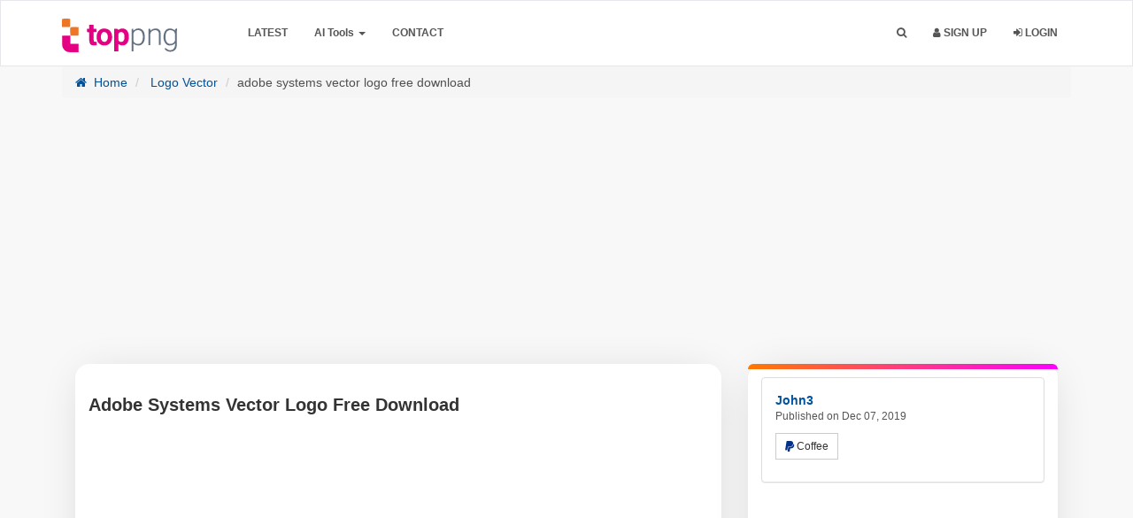

--- FILE ---
content_type: text/html; charset=UTF-8
request_url: https://toppng.com/vector/adobe-systems-vector-logo-free-download/462501
body_size: 18501
content:
<!DOCTYPE html>
<html prefix="og: http://ogp.me/ns#" lang="en" >
<head>
    <meta charset="utf-8">
    <meta name="viewport" content="width=device-width, initial-scale=1, user-scalable=1">
	<meta http-equiv="Content-Type" content="text/html; charset=utf-8">
	<meta name="csrf-token" content="joq6Po7fiAIgLuBUIWSXxRcWKC5oif4DkuNwxk3x">
        <meta name="robots" content="index, follow, max-snippet:-1, max-video-preview:-1, max-image-preview:large"/>
    <link rel="preload" as="image" fetchpriority="high" href="https://toppng.com/uploads/preview/adobe-systems-vector-logo-free-download-115739893178klaqi9cbt.png">
        <meta name="description" content="Download adobe systems vector logo free download with high quality for free. This PNG image comes with no background, perfect for creative projects – get it now!
">
        <meta name="keywords" content="Adobe logo, graphic design software, creative suite, digital media, branding" />
        <link rel="shortcut icon" href="https://toppng.b-cdn.net/img/favicon.png" />
    <meta property="og:url" content="https://toppng.com/vector/adobe-systems-vector-logo-free-download/462501"/>    <link rel="preconnect" href="https://cdn.jsdelivr.net" />
    <link rel="preconnect" href="https://fundingchoicesmessages.google.com" />
    <link rel="preconnect" href="https://www.googletagmanager.com" />
    <link rel="preconnect" href="https://toppng.b-cdn.net" />
    <link rel="preconnect" href="https://stackpath.bootstrapcdn.com" />
    <link rel="preconnect" href="https://pagead2.googlesyndication.com" />
    <link rel="dns-prefetch" href="https://www.gstatic.com">
    <link rel="preload" href="https://stackpath.bootstrapcdn.com/font-awesome/4.7.0/fonts/fontawesome-webfont.woff2?v=4.7.0" as="font" type="font/woff2" crossorigin="">
    <title>Adobe Systems Vector Logo Free Download |  TOPpng </title>
    <meta property="fb:pages" content="2137280353162262" /><!-- / SEO Premium plugin. -->
    <link rel="canonical" href="https://toppng.com/vector/adobe-systems-vector-logo-free-download/462501" />                
    
    <script type="application/ld+json">{"@context":"https://schema.org","@graph":[{"@type":"Organization","@id":"https://toppng.com/#organization","name":"TopPNG","url":"https://toppng.com/","logo":{"@type":"ImageObject","@id":"https://toppng.com/#logo","url":"https://toppng.com/public/logo.svg","contentUrl":"https://toppng.com/public/logo.svg"},"sameAs":["https://www.facebook.com/toppng","https://twitter.com/toppng","https://www.pinterest.com/toppng/","https://www.instagram.com/toppngcom","https://www.youtube.com/channel/UC9qUhoXKzMQ68HviisTG9MQ"]},{"@type":"WebSite","@id":"https://toppng.com/#website","url":"https://toppng.com/","name":"TopPNG","publisher":{"@id":"https://toppng.com/#organization"},"potentialAction":{"@type":"SearchAction","target":"https://toppng.com/search?q={search_term_string}","query-input":"required name=search_term_string"},"inLanguage":"en"},{"@type":"BreadcrumbList","@id":"https://toppng.com/vector/adobe-systems-vector-logo-free-download/462501/#breadcrumb","itemListElement":[{"@type":"ListItem","position":1,"item":{"@id":"https://toppng.com","name":"Home"}},{"@type":"ListItem","position":2,"item":{"@id":"https://toppng.com/category/logo-vector","name":"Logo Vector"}},{"@type":"ListItem","position":3,"item":{"@id":"https://toppng.com/vector/adobe-systems-vector-logo-free-download/462501","name":"adobe systems vector logo free download"}}]},{"@type":"WebPage","@id":"https://toppng.com/vector/adobe-systems-vector-logo-free-download/462501/#webpage","url":"https://toppng.com/vector/adobe-systems-vector-logo-free-download/462501","name":"Adobe Systems Vector Logo Free Download | TopPNG","datePublished":"2019-12-07T08:05:02Z","dateModified":"2024-10-25T16:00:28Z","isPartOf":{"@id":"https://toppng.com/#website"},"breadcrumb":{"@id":"https://toppng.com/vector/adobe-systems-vector-logo-free-download/462501/#breadcrumb"},"inLanguage":"en","mainEntity": {"@type":"ImageObject","@id":"https://toppng.com/vector/adobe-systems-vector-logo-free-download/462501","url":"https://toppng.com/vector/adobe-systems-vector-logo-free-download/462501","contentUrl":"https://toppng.com/uploads/preview/adobe-systems-vector-logo-free-download-115739893178klaqi9cbt.png","license":"https://toppng.com/page/dmca","acquireLicensePage":"https://toppng.com/vector/adobe-systems-vector-logo-free-download/462501","thumbnailUrl": "https://toppng.com/uploads/small/11573989317h44u7ureel2xnl9qcetrp9opygc5vnbtd19fwnzcmli2mnxfg8lmnfobewontws3z7boh0cgxq5teb46stm5ybr2i0cr1bwaugh9.png","creditText":"TopPNG","caption":"Adobe Systems Vector Logo Free Download","creator":{"@type":"Person","name":"john3"},"copyrightNotice":"TopPNG","keywords":["Adobe logo","graphic design software","creative suite","digital media","branding"]}}]}</script>
    
                
        
	<link rel="stylesheet" href="https://toppng.b-cdn.net/bootstrap-3.4/css/bootstrap.min.css">
    
    <link href="https://toppng.b-cdn.net/css/main.css?v=1.19.10" rel="stylesheet">
    <link href="https://stackpath.bootstrapcdn.com/font-awesome/4.7.0/css/font-awesome.min.css" rel="stylesheet">
    
     
    
    
    
        <!-- HTML5 shim and Respond.js IE8 support of HTML5 elements and media queries -->
    <!--[if lt IE 9]>
      <script src="https://oss.maxcdn.com/html5shiv/3.7.2/html5shiv.min.js"></script>
      <script src="https://oss.maxcdn.com/respond/1.4.2/respond.min.js"></script>
    <![endif]-->

    <!--[if IE]>
    <meta http-equiv="X-UA-Compatible" content="IE=Edge"/>
<![endif]-->

        <!-- Custom new styles for TopPNG Site-->
    <link href="https://toppng.b-cdn.net/css/custom_style.min.css?v=1.19.10" rel="stylesheet">
    <!--[if IE]>
    <meta http-equiv="X-UA-Compatible" content="IE=Edge"/>
<![endif]-->
<link rel="preload" fetchpriority="high" as="style" href="https://toppng.b-cdn.net/bootstrap-3.4/css/bootstrap.min.css">
<link rel="preload" fetchpriority="high" as="style" href="https://toppng.b-cdn.net/css/main.css">
<link rel="preload" fetchpriority="high" as="style" href="https://toppng.b-cdn.net/css/custom_style.min.css">
<style>
      .logo {
        width: 130px !important;
        height: 38px !important;
    }
    </style>
<script type="text/javascript">
    // URL BASE
    var URL_BASE = "https://toppng.com";
    // ReadMore
    var ReadMore = "View more...";
    var ReadLess = "View less...";
 </script>
	
	    <meta property="og:site_name" content="TopPNG"/>
    
    <meta property="og:image" content="https://toppng.com/uploads/preview/adobe-systems-vector-logo-free-download-115739893178klaqi9cbt.png"/>
    <meta property="og:image:width" content="840"/>
    <meta property="og:image:height" content="859"/>
    <meta property="og:image:alt" content="Adobe Systems Vector Logo Free Download PNG Transparent Background"/>
    <meta property="og:title" content="Adobe Systems Vector Logo Free Download | TopPNG"/>
    <meta property="og:description" content="Download adobe systems vector logo free download with high quality for free. This PNG image comes with no background, perfect for creative projects – get it now!
"/>
    <meta property="og:type" content="website"/>
    
    
        
    

    
    
    
    
        
    <meta name="twitter:card" content="summary_large_image" />
    <meta name="twitter:title" content="Adobe Systems Vector Logo Free Download | TopPNG" />
    <meta name="twitter:description" content="Download adobe systems vector logo free download with high quality for free. This PNG image comes with no background, perfect for creative projects – get it now!
"/>
    <meta name="twitter:url" content="https://toppng.com/vector/adobe-systems-vector-logo-free-download/462501"/>
    <meta name="twitter:site" content="@toppng"/>
    <meta name="twitter:creator" content="@toppng"/>
    <meta name="twitter:image" content="https://toppng.com/uploads/preview/adobe-systems-vector-logo-free-download-115739893178klaqi9cbt.png"/>
    
    <meta property="article:published_time" content="2019-12-07T08:05:02Z">
        <meta property="article:modified_time" content="2024-10-25T16:00:28Z">
            
    
    <!-- END Pixel Code -->
	<style>
.container-paginator,.pagination{text-align:center}.pagination{margin:0 auto!important;display:block;width:40%;text-transform:capitalize}.pagination>li:first-child>a,.pagination>li:first-child>span{margin-left:0;border-top-left-radius:4px;border-bottom-left-radius:4px}.pagination>li{width:48%;display:inline-block}.pagination>li>a,.pagination>li>span{position:relative;float:left;padding:6px 12px;line-height:1.42857143;color:#fff!important;text-decoration:none;background-color:red;width:100%;margin:0 3px 5px;border-radius:3px}.dropdown-menu>li>a:focus,.dropdown-menu>li>a:hover{background:red!important}.imageTagPremium{width:25px}.ui-widget.ui-widget-content{padding-top:15px;padding-left:10px;padding-right:10px;background-color:#fff;border-right:0;width:600px!important;border:1px solid #f5f5f5;left:313px!important}.pagination>.disabled>span{color:#333!important;}#showFlashPub .close{position:absolute;right:-30px;top:-20px;border-radius:50%;background-color:#000;padding:0 4px;opacity:.5;font-weight:200;text-shadow:unset;color:#fff}@media (min-width:320px) and (max-width:680px){#showFlashPub .close{position:absolute;right:0;top:0;border-radius:0;background-color:#000;padding:0 4px;opacity:1;font-weight:200;text-shadow:unset;color:#fff}h1.title-site{display:block!important;font-size:15px}}h1.title-site{display:block!important;font-size:30px}@media (max-width:991px){.index-header{max-height:none!important}}@media (max-width:400px){.search-area{padding:0 10px}.searchBar{width:100%}#btnItems{border-radius:10px;padding:0}.searchBar #btnSearch{width:100%;border-radius:13px;}}
</style>
<style>
.navbar-inverse{padding: 10px 0;
    border-width: 1px;
    border-style: solid;
    border-color: #e5e7eb;
}

.navbar-inverse .navbar-nav>li>a, .navbar-collapse .navbar-nav>li>a{
    color:  #263238 !important;
}
.navbar-inverse, .navbar-collapse, .navbar-inverse .navbar-nav>.active>a, .navbar-inverse .navbar-nav>.open>a {
    background: #ecf6fa !important;
    box-shadow: unset;
}

.searchBar #btnSearch{
    background: linear-gradient(to bottom, #d671bd, #c05e97) !important;
    border-color: linear-gradient(to bottom, #d671bd, #c05e97) !important;
    border-color: unset;
}
.index-header .header h1{
    color: #000 !important;
}
.index-header .header .subtitle-site{
    color: #000 !important;
}
#header-fast-links a{
    color: rgba(102,102,102,1) !important;
    background: rgba(235,235,235,1) !important;
}
.navbar-inverse .navbar-nav>.open>.dropdown-menu>li>a {
    color: #2e2a2a!important;
}
.navbar-inverse .navbar-nav>.open>.dropdown-menu>li>a:hover, .navbar-inverse .navbar-nav>.open>.dropdown-menu>li>a:focus, .dropdown-menu li.active>a {
    color: #fff;
    background-color: red;
    color: #FFF !important;
}
.index-header {
    height: auto !important;
}
#header-fast-links > a {
  display: inline-block;
  margin: 5px auto;
}
.searchBar {
    border-radius: .5rem;
    box-shadow: 0 8px 20px rgba(0, 0, 0, .1);
    height: 56px;
    border: 1px solid transparent;
    transition: all .2s;
}
#btnItems {
    height: 56px;
    border-top-left-radius: .5rem;
    border-bottom-left-radius: .5rem;
    -webkit-border-top-left-radius: .5rem;
    -webkit-border-bottom-left-radius: .5rem;
}
.searchBar #btnSearch {
    height: 56px;
    width: auto;
    line-height: 0;
    border-radius: .5rem;
    font-size: 16px;
}

.searchBar:hover {
    border: 1px solid transparent;
    box-shadow: 0 0 0 4px rgba(214, 114, 186, .3);
    transition: all .2s;
}
#header-fast-links a {
    padding: 2px 8px;
    border-radius: 5px;
    font-family: arial;
    font-weight: 200;
    font-size: 14px;
}
</style>
<style>.index-header {background: linear-gradient(180deg,#ecf6fa,rgba(217,217,217,0));}</style>


    <script async src="https://pagead2.googlesyndication.com/pagead/js/adsbygoogle.js?client=ca-pub-2876408366479486" crossorigin="anonymous"></script>
    </head>
<body >


			<div class="popout font-default"></div>
	<div class="wrap-loader">
		<i class="fa fa-cog fa-spin fa-3x fa-fw cog-loader"></i>
		<i class="fa fa-cog fa-spin fa-3x fa-fw cog-loader-small"></i>  
	</div>
		<form role="search" class="box_Search collapse" autocomplete="off" action="https://toppng.com/search" method="get" id="formShow">
		     	<div>
		     		<input type="text" name="q" class="input_search search_nano form-control" id="btnItems" placeholder="Search PNG Images HD">
		     		<button type="submit" id="_buttonSearch"><i class="icon-search"></i></button>
		     	</div><!--/.form-group -->
		     </form><!--./navbar-form -->
		     	<div class="navbar navbar-inverse navBar">
      <div class="container">
        <div class="navbar-header">
          <button type="button" class="navbar-toggle" title="Menu" data-toggle="collapse" data-target=".navbar-collapse">
          	             <span class="icon-bar"></span>
            <span class="icon-bar"></span>
            <span class="icon-bar"></span>
          </button>
          <a class="navbar-brand" href="https://toppng.com">
            <img class="logo" src="https://toppng.b-cdn.net/public/logo.svg" alt="TopPNG.com | Download free PNG images" />
          </a>
        </div><!-- navbar-header -->
        <div class="navbar-collapse collapse">
					<ul class="nav navbar-nav navbar-left margin-bottom-zero">
						<!-- <li><a class="font-default text-uppercase " href="https://toppng.com/categories">Browse</a></li> -->
						<li><a class="font-default text-uppercase" href="https://toppng.com/latest">Latest</a></li>
						<li class="dropdown">
							<a class="dropdown-toggle" data-toggle="dropdown" href="#" id="menuai" aria-expanded="false">AI Tools <span class="caret"></span></a>
							<ul class="dropdown-menu" role="menu" aria-labelledby="menuai">
							  <li role="presentation"><a role="menuitem" tabindex="-1" title="Remove Background" href="https://toppng.com/remove-background">Remove Background</a></li>
							  
							</ul>
						  </li>
						
						
						
						<!-- <li><a class="font-default text-uppercase " href="https://toppng.com/page/about-us">About</a></li> -->
						<li><a class="font-default text-uppercase " href="https://toppng.com/contact-us">Contact</a></li>
                        
					</ul>
        	<ul class="nav navbar-nav navbar-right margin-bottom-zero">
        		               <li id="li-search">
        			<a title="Search" class="color-default font-default text-uppercase" id="btnExpand" data-toggle="collapse" href="#formShow" aria-expanded="false" aria-controls="formShow">
        				<i class="fa fa-search"></i> <span class="title-dropdown">Search</span>
        				</a>
        		</li>
        		         		        		        		        			<li>
        				<a class="font-default text-uppercase" href="https://toppng.com/register">
        					<i class="fa fa-user"></i> Sign up
        					</a>
        			</li>
        			        			<li>
        				<a class="font-default text-uppercase " href="https://toppng.com/login">
						<i class="fa fa-sign-in" aria-hidden="true"></i> Login
        					</a>
        			</li>
        	          		
          </ul>
</div><!--/.navbar-collapse -->
      </div>
    </div>
<div class="sharethis-sticky-share-buttons"></div>
		<div id="image-show-content">
  <style>
    .navbar-inverse .navbar-nav>li>a, .navbar-collapse .navbar-nav>li>a{
    color:  #555 !important;
}
.navbar-inverse, .navbar-collapse, .navbar-inverse .navbar-nav>.active>a, .navbar-inverse .navbar-nav>.open>a {
    background: #FFF !important;
    box-shadow: unset;
}
#imgAreaA{position: relative;}
a.premium-preview {
    position: absolute;
    top: 20px;
    left: 20px;
    padding: 7px;
    border: 1px solid;
    background-color: hsla(0, 0%, 7%, .7);
    border-radius: 10px;
}
svg.premium-icon {
    width: 25px !important;
    fill: #feb602;
}
  </style>
<section>
<div class="container margin-bottom-40">
  <div class="clearfix"></div>
  <ol class="breadcrumb">
    
            <li><a href="https://toppng.com" title="Home">
      <i class="fa fa-home myicon-right"></i> Home</a></li>
                <li><a href="https://toppng.com/category/logo-vector" title="Logo Vector">
      Logo Vector</a></li>
                  <li class="active">adobe systems vector logo free download</li>
            
    
  </ol>
  <div class="col-xs-12 topHead" id="" style="min-height: 280px;">
    
<!-- 970-250-new -->
<ins class="adsbygoogle"
     style="display:block"
     data-ad-client="ca-pub-2876408366479486"
     data-ad-slot="8703549978"
     data-ad-format="auto"
     data-full-width-responsive="true"></ins>
<script>
     (adsbygoogle = window.adsbygoogle || []).push({});
</script>
  </div>
  <div class="clearfix"></div>
<div class="col-md-8 ">
  
  <div class="image_content">
  	  	<h1 class="class-montserrat title-image none-overflow text-left margin-bottom-20" dir="ltr">Adobe Systems Vector Logo Free Download</h1>
    
    
    <div id="top_title_ads_imaged" style="min-height: 280px;">
      <!-- 970-250-new -->
      <ins class="adsbygoogle"
           style="display:block"
           data-ad-client="ca-pub-2876408366479486"
           data-ad-slot="8703549978"
           data-ad-format="auto"
           data-full-width-responsive="true"></ins>
      <script>
           (adsbygoogle = window.adsbygoogle || []).push({});
      </script>
    </div>
    <!-- ./ ADGoogle -->
  	<div class="text-center" id="imgAreaA">
        		<img class="img-responsive" width="800" height="800" title="Adobe Systems Vector Logo Free Download" alt="Adobe Systems Vector Logo Free Download PNG Transparent Background" style="display: inline-block;" src="https://toppng.com/uploads/preview/adobe-systems-vector-logo-free-download-115739893178klaqi9cbt.png" />
  		
  	</div>
    
    
    
    

                    <!-- Below the image -->
                    <ins class="adsbygoogle"
                         style="display:block"
                         data-ad-client="ca-pub-2876408366479486"
                         data-ad-slot="5197955122"
                         data-ad-format="auto"
                         data-full-width-responsive="true"></ins>
                    <script>
                         (adsbygoogle = window.adsbygoogle || []).push({});
                    </script>
                    <!-- ./ ADGoogle -->
    <P class="description">
          Download <strong>adobe systems vector logo free download</strong> in PNG format with high resolution<strong> (400x400 Px)</strong>, <strong>free for personal use</strong>. This lightweight <strong>9KB</strong> image features a transparent background, making it perfect for <strong>Adobe logo</strong>, <strong> graphic design software</strong>, and <strong> creative suite</strong>. Fully compatible with Photoshop, Illustrator, and other editing tools. Explore a vast collection of high-quality images in the <strong><a href="https://toppng.com/category/logo-vector" target="_blank" title="Logo Vector">Logo Vector</a></strong> category and elevate your projects with premium resources at no cost!

&nbsp;

        </P>
    <style>
        .image-embed{font-size:17px;font-weight:500;font-family:arial;margin-bottom:20px}.embed-links label{color:#555;font-weight:200!important}.embed-links textarea{resize:none;background-color:#f1f1f1;margin-bottom:20px;display:initial;padding:10px;height:85px}#tags>a,.facebook-share a{display:inline-block}.facebook-share{border-radius:6px}.facebook-share a{color:#fff!important;padding:10px 30px;position:relative;font-size:18px}.social-media-list>li a:hover{text-decoration:none}.facebook-share span{position:relative;}@media  screen and (max-width:470px){.facebook-share span,.pinterest-text{display:none}.fa-pinterest{margin-right:0!important}}.twitter-social{display:none!important}.btnLike{display:flex;justify-content:center;align-items:center;height:50px;width:50px;border:2px solid #ff3434;border-radius:50%;margin:auto}.social-block{background-color:#f7f7f7;margin-top:15px}.similar-photo h2{font-size:25px;margin:4px 0;color:#a9a9a9}.similar-photo h2:first-of-type{font-size:25px;margin:0;color:#7f7f7f}.download-item .char,.similar-photo h3:first-of-type{font-weight:700;position:relative;text-align:center}.similar-photo h2:first-of-type>span{position:absolute;border-bottom:2px solid #ced6dc;top:15px;width:200px}.similar-photo h2:first-of-type .right{right:125px}.similar-photo h2:first-of-type .left{left:125px}
    </style>
        <div class="row">
        <div class="col-sm-12">
            <div class="panel panel-default social-block">
          <div class="panel-body" style="text-align:center;">
            <ul class="list-inline margin-zero social-media-list">
              <li>
                                <a title="Like!" href="https://toppng.com/login" class="btnLike btn btn-default btn-md">
                  <i class="fa fa-heart-o"></i>
                </a>
                              </li>
              <li class="facebook-share" style="background:#3453A0;">
                <a title="Facebook" target="_blank" rel="nofollow noopener noreferrer" href="https://www.facebook.com/sharer/sharer.php?u=https%3A%2F%2Ftoppng.com%2Fvector%2Fadobe-systems-vector-logo-free-download%2F462501"><i class="fa fa-facebook"></i>
                  <span>Share</span></a>
              </li>
              <li style="padding-right: 0;">
                <a class="pinterest-button btn-lg" rel="nofollow noopener noreferrer" title="share on Pinterset" style="background:#B00013;color:#FFF!important;width:100%;display:inline-block;" href="https://www.pinterest.com/pin-builder/?guid=K0UijuWBhtpG-1&url=https%3A%2F%2Ftoppng.com%2Fvector%2Fadobe-systems-vector-logo-free-download%2F462501&media=https%3A%2F%2Ftoppng.com%2Fpublic%2Fuploads%2Fpreview%2Fadobe-systems-vector-logo-free-download-115739893178klaqi9cbt.png&description=Adobe Systems Vector Logo Free Download&method=button">
                  <span class="fa fa-pinterest" style="margin-right:10px;"></span><span class="pinterest-text">Pin To
                    Pinterest</span>
                </a>
              </li>
            </ul>
          </div>
        </div>
        </div>
            
        </div>
        <!-- end of embed image-->
    <!-- Start Block -->
    <style>
      .description{font-size: 15px!important;}
      .block-right{position: relative;}
      .block-right:after {
    border-top-left-radius: 16px;
    border-top-right-radius: 16px;
    content: '';
    position: absolute;
    top: 0;
    left: 0;
    width: 100%;
    height: 6px;
    background: linear-gradient(90deg, #ff7900, #fb00ff);}
      .tag_ul li,.tag_ul li a,.tag_ul li span{display:inline-block}#image-show-content .block-right,#image-show-content .image_content{background-color:#fff;border:0;box-shadow:0 4px 50px -12px rgba(17,12,46,.16);border-radius:16px}.headline,.png_tags{font-size:18px;font-weight:700;border-left:4px solid red;padding-left:10px;color:#555}#cat-links ul,.tag_ul{padding:0;margin:0}.tag_ul li{border-radius:2px;transition:.1s;color:#fff}.show-less-btn,.show-more-btn{display:block;background-color:#000;color:#fff!important;font-size:1.5rem;padding:.25rem .5rem;border-radius:9px;min-width:50px;width:auto;text-align:center;vertical-align:middle;font-weight:600}.show-less-btn:hover,.show-more-btn:hover{background-color:#404341}#image-show-content #tags a.item,#image-show-content #tags span.item{color:#fff!important;background:#525252;border-radius:9px;font-weight:600;margin-bottom: 5px}#image-show-content #tags a.item:hover,#image-show-content #tags span.item:hover{background:#4a4a4a!important;color:#fffc00!important}#cat-links li{display:flex;font-size:85%}#cat-links li .icon{margin-right:.6em;opacity:.7}#cat-links li .icon svg{height:1em;width:1em;top:.125em;position:relative;fill:currentColor}
    </style>
        
        <div class="btn-block margin-bottom-20" style="overflow: hidden;" id="tags">
    	<h2 class="png_tags headline">PNG Tags</h2>
      <ul class="tag_ul tags">
        
                                    <li  class="tag" >
                
                
                <a rel="tag" href="https://toppng.com/search?q=adobe+logo" style="display: inline-block;" class="item font-default btn-sm">Adobe Logo</a>
                
                
                
                 ,               </li>
                                                <li  class="tag" >
                
                
                <a rel="tag" href="https://toppng.com/search?q=graphic+design+software" style="display: inline-block;" class="item font-default btn-sm">Graphic Design Software</a>
                
                
                
                 ,               </li>
                                                <li  class="tag" >
                
                
                <a rel="tag" href="https://toppng.com/search?q=creative+suite" style="display: inline-block;" class="item font-default btn-sm">Creative Suite</a>
                
                
                
                 ,               </li>
                                                <li  class="tag" >
                
                
                <a rel="tag" href="https://toppng.com/search?q=digital+media" style="display: inline-block;" class="item font-default btn-sm">Digital Media</a>
                
                
                
                 ,               </li>
                                                <li  class="tag" >
                
                
                <a rel="tag" href="https://toppng.com/search?q=branding" style="display: inline-block;" class="item font-default btn-sm">Branding</a>
                
                
                
                              </li>
                                  <li>
            <button class="show-more-btn">Show more</button>
          </li> 
          <li>
            <button class="show-less-btn" style="display: none;">Show less</button>
          </li>
        </ul>
    
    </div><!-- End Block -->
            
  <div id="cat-links">
    <ul>
      <li>
        <div class="icon">
          <svg viewBox="0 0 512 512" aria-hidden="true" xmlns="http://www.w3.org/2000/svg" width="1em" height="1em"><path d="M0 112c0-26.51 21.49-48 48-48h110.014a48 48 0 0143.592 27.907l12.349 26.791A16 16 0 00228.486 128H464c26.51 0 48 21.49 48 48v224c0 26.51-21.49 48-48 48H48c-26.51 0-48-21.49-48-48V112z"></path></svg>
        </div>
        <div class="link">
          <a href="https://toppng.com/category/logo-vector">
            <span>Logo Vector</span>
          </a>
        </div>
      </li>
            <li>
        <div class="icon">
          <svg viewBox="0 0 192 512" aria-hidden="true" xmlns="http://www.w3.org/2000/svg" width="1em" height="1em" fill-rule="evenodd" clip-rule="evenodd" stroke-linejoin="round" stroke-miterlimit="1.414"><path d="M178.425 138.212c0 2.265-1.133 4.813-2.832 6.512L64.276 256.001l111.317 111.277c1.7 1.7 2.832 4.247 2.832 6.513 0 2.265-1.133 4.813-2.832 6.512L161.43 394.46c-1.7 1.7-4.249 2.832-6.514 2.832-2.266 0-4.816-1.133-6.515-2.832L16.407 262.514c-1.699-1.7-2.832-4.248-2.832-6.513 0-2.265 1.133-4.813 2.832-6.512l131.994-131.947c1.7-1.699 4.249-2.831 6.515-2.831 2.265 0 4.815 1.132 6.514 2.831l14.163 14.157c1.7 1.7 2.832 3.965 2.832 6.513z" fill-rule="nonzero"></path></svg>        </div>
        <div class="link">
          <a href="https://toppng.com/vector/alpura-vector-logo-free-download/462500" rel="prev">
            <span>alpura vector logo free download</span>
          </a>
        </div>
      </li>
                  <li>
        <div class="icon">
          <svg viewBox="0 0 192 512" aria-hidden="true" xmlns="http://www.w3.org/2000/svg" width="1em" height="1em" fill-rule="evenodd" clip-rule="evenodd" stroke-linejoin="round" stroke-miterlimit="1.414"><path d="M178.425 256.001c0 2.266-1.133 4.815-2.832 6.515L43.599 394.509c-1.7 1.7-4.248 2.833-6.514 2.833s-4.816-1.133-6.515-2.833l-14.163-14.162c-1.699-1.7-2.832-3.966-2.832-6.515 0-2.266 1.133-4.815 2.832-6.515l111.317-111.316L16.407 144.685c-1.699-1.7-2.832-4.249-2.832-6.515s1.133-4.815 2.832-6.515l14.163-14.162c1.7-1.7 4.249-2.833 6.515-2.833s4.815 1.133 6.514 2.833l131.994 131.993c1.7 1.7 2.832 4.249 2.832 6.515z" fill-rule="nonzero"></path></svg>        </div>
        <div class="link">
          <a href="https://toppng.com/vector/aeg-vector-logo-free-download/462502" rel="next">
            <span>aeg vector logo free download</span>
          </a>
        </div>
      </li>
          </ul> 
  </div><!-- end of cat items -->
</div><!-- endof main-->
 </div><!-- /COL MD -->
 <div class="col-md-4">
    <!-- start block right -->
   <div class="block-right">
 	 	<!-- Start Panel -->
 	<div class="panel panel-default">
	  <div class="panel-body">
	    <div class="media none-overflow">
			  
			  <div class="media-body">
			  	<a href="https://toppng.com/john3" class="text-username font-default">
			    	<strong class="media-heading">John3</strong>
			    </a>
			    <small class="media-heading text-muted-700 btn-block margin-zero">Published on Dec 07, 2019</small>
			    <p class="margin-top-10">
			    		    			 	<button type="button" class="btn btn-sm btn-default" id="btnFormPP" title="Buy Coffee">
	    			 			<i class="fa fa-paypal" style="color: #003087"></i>  Coffee     			 		</button>
              			    </p>
			  </div>
			</div>
	  </div>
	</div><!-- End Panel -->
<!-- start google ads -->
<div class="row download-item">
  <div class=" col-xs-12" style="padding: 0">
    <!-- up download -->
    <ins class="adsbygoogle"
         style="display:block"
         data-ad-client="ca-pub-2876408366479486"
         data-ad-slot="1666452969"
         data-ad-format="auto"
         data-full-width-responsive="true"></ins>
    <script>
         (adsbygoogle = window.adsbygoogle || []).push({});
    </script>
  </div>
  </div>
<!-- end google ads -->
<style>
  #loadMore,.DownloadImagebtn{display:block;cursor:pointer}.bg-muted{color:#555!important}.DownloadImagebtn{background-color:#00a1ed;text-align:left;color:#fff;font-weight:700;border-radius:3px;font-size:15px;padding:15px;width:100%;transition:background-color .5s}.DownloadImagebtn:hover{cursor:pointer;background-color:#5dccff}.DownloadImagebtnVictor{background-color:red}.DownloadImagebtnVictor:focus,.DownloadImagebtnVictor:hover{background-color:#ff7474;color:#fff;text-decoration:none}.detail-file{display:flex;align-items:center;justify-content:center;flex-direction:row;flex-wrap:wrap;width:100%;margin-top:12px;color:#7c000099}.detail-file-icon,.pngInfo div>i{margin:0 10px 0 0}.detail-file-icon{position:relative;font-weight:700}.detail-file-icon i{color:#424242;font-size:14px}.pngInfo>div{margin:0 auto 15px;border-radius:5px;color:#424242;font-size:13px;font-family:Inter,Helvetica Neue,Helvetica,Arial,sans-serif}.pngInfo>div:first-of-type{margin-top:10px}.pngInfo>div span{font-weight:400}.pngInfo>div:not([span]){font-weight:600}#loadMore{margin:50px auto;padding:15px 30px;color:#fff;border:none;border-radius:5px;font-size:18px;font-family:Arial,sans-serif;opacity:.75;transition:background-color .3s,opacity .3s,transform .3s}#loadMore:hover{opacity:1}#loadMore i{margin-left:10px}
</style>
<div class="btn-group btn-block margin-bottom-20 text-center">
            <div class="row">
                <div class="col-sm-12">
                                                
                <form action="https://toppng.com/show_download/462501" method="post">
                  <input type="hidden" name="_token" value="joq6Po7fiAIgLuBUIWSXxRcWKC5oif4DkuNwxk3x">                  <input type="hidden" name="image_id" value="462501">
        		 	                              		                                       		                                                                 <div class="row download-item">
                                
                                <div class="col-xs-6" style="padding:0 5px 0 5px;"> <span class="char">l</span> large (400x400)</div>
                                <div class="col-xs-2">Free</div>
                                <div class="col-xs-4">
                                  <button class="btn-download-image btn btn-success btn-xs" name="type" value="large"><i class="fa fa-cloud-download myicon-right"></i> Download</button>
                                </div>
                                
                            </div>
                         		                               </form>
                                                    <div class="download-item" style="clear: both;">
                        <a class="DownloadImagebtn DownloadImagebtnVictor" href="https://toppng.com/download-file/3409">
                          <i class="fa fa-cloud-download myicon-right"></i> Download this Victor File 398.48kB
                        </a>
                        
                    </div>
                                                <div class="row download-item">
                     <div class="col-xs-12" style="padding: 0">
                       <!-- up download -->
                       <ins class="adsbygoogle"
                            style="display:block"
                            data-ad-client="ca-pub-2876408366479486"
                            data-ad-slot="1666452969"
                            data-ad-format="auto"
                            data-full-width-responsive="true"></ins>
                       <script>
                            (adsbygoogle = window.adsbygoogle || []).push({});
                       </script>
                     </div>
                 </div>
                </div>
                
          </div> <!-- end row btn s -->
	</div>
	
  <div class="containers">
    <h2 class="headline text-left"><i class="fa fa-info-circle"></i> PNG Info</h2>
    <table class="table table-bordered table-hover png-table">
        <tbody>
            <tr>
                <th><i class="fa fa-arrows-alt"></i> Resolution</th>
                <td>
                     
                        400x400 
                                    </td>
            </tr>
            <tr>
                <th><i class="fa fa-pencil"></i> Title</th>
                <td style="overflow-wrap:anywhere;">Adobe Systems Vector Logo Free Download</td>
            </tr>
            <tr>
                <th><i class="fa fa-sitemap"></i> Category</th>
                <td>
                    <a href="https://toppng.com/category/logo-vector" title="Logo Vector">
                        Logo Vector
                    </a>
                </td>
            </tr>
            <tr>
                <th><i class="fa fa-file-image-o"></i> Photo type</th>
                <td>EPS, PNG</td>
            </tr>
            <tr>
                <th><i class="fa fa-hdd-o"></i> File size</th>
                <td>
                     
                        9kB 
                                    </td>
            </tr>
            <tr>
                <th><i class="fa fa-clock-o"></i> Published on</th>
                <td>Dec 07, 2019</td>
            </tr>
            <tr>
                <th><i class="fa fa-copyright"></i> CopyRight</th>
                <td>
                                            Free for personal use
                                    </td>
            </tr>
        </tbody>
    </table>
</div>

<style>
    .png-table {
        max-width: 600px;
        margin: 20px auto;
        background: #fff;
        border-radius: 10px;
        overflow: hidden;
        box-shadow: 0 0 16px 0px #ebebeb;
    }
    .png-table th {
        background: #f8f9fa;
        text-align: left;
        font-weight: bold;
        width: 40%;
    }
    .png-table td {
        font-size: 14px;
    }
    .png-table i {
        margin-right: 5px;
        color: #007bff;
    }
</style>

  
       
  
  

        <div class="similarLikeImages">
          <div class="head"><h2 class="headline">Similar PNG Images</h2></div>
          <div class="body">
                                            <div class="img_item">
              <a href="https://toppng.com/free-image/adobe-logos-50-icons-adobe-vector-PNG-free-PNG-Images_171622" title="adobe logos 50 icons - adobe vector PNG transparent with Clear Background ID 171622" class="">
                    <div class="imgArea background-light">
                        <div class="overlay"></div>
                        <img width="100%"style="max-height: 200px;" height="100%" src="/img/logo.png" alt="Adobe Logos 50 Icons - Adobe Vector PNG Transparent Background" class="lozad" data-img="/uploads/thumbnail/adobe-logos-50-icons-adobe-vector-11562900815tuqvzpkfz7.png" />
                    </div>
              </a>
          </div>
                              <div class="img_item">
              <a href="https://toppng.com/free-image/adobe-creative-suite-pro-tools-final-cut-pro-adobe-icons-set-vector-PNG-free-PNG-Images_173736" title="adobe creative suite, pro tools, final cut pro - adobe icons set vector PNG transparent with Clear Background ID 173736" class="">
                    <div class="imgArea background-light">
                        <div class="overlay"></div>
                        <img width="100%"style="max-height: 200px;" height="100%" src="/img/logo.png" alt="Adobe Creative Suite, Pro Tools, Final Cut Pro - Adobe Icons Set Vector PNG Transparent Background" class="lozad" data-img="/uploads/thumbnail/adobe-creative-suite-pro-tools-final-cut-pro-adobe-icons-set-vector-11562913803yywebjy671.png" />
                    </div>
              </a>
          </div>
                              <div class="img_item">
              <a href="https://toppng.com/free-image/i-made-vector-art-of-the-terraria-logo-with-adobe-illustrator-adobe-illustrator-PNG-free-PNG-Images_219169" title="i made vector art of the terraria logo with adobe illustrator - adobe illustrator PNG transparent with Clear Background ID 219169" class="">
                    <div class="imgArea background-light">
                        <div class="overlay"></div>
                        <img width="100%"style="max-height: 200px;" height="100%" src="/img/logo.png" alt="I Made Vector Art Of The Terraria Logo With Adobe Illustrator - Adobe Illustrator PNG Transparent Background" class="lozad" data-img="/uploads/thumbnail/i-made-vector-art-of-the-terraria-logo-with-adobe-illustrator-adobe-illustrator-11563208635qfz5lfofrs.png" />
                    </div>
              </a>
          </div>
                              <div class="img_item">
              <a href="https://toppng.com/free-image/adobe-creative-suite-vector-awesome-graphic-library-adobe-mac-creative-cloud-ico-PNG-free-PNG-Images_256589" title="adobe creative suite vector awesome graphic library - adobe mac creative cloud ico PNG transparent with Clear Background ID 256589" class="">
                    <div class="imgArea background-light">
                        <div class="overlay"></div>
                        <img width="100%"style="max-height: 200px;" height="100%" src="/img/logo.png" alt="Adobe Creative Suite Vector Awesome Graphic Library - Adobe Mac Creative Cloud Ico PNG Transparent Background" class="lozad" data-img="/uploads/thumbnail/adobe-creative-suite-vector-awesome-graphic-library-adobe-mac-creative-cloud-ico-11563426306svswyanxnu.png" />
                    </div>
              </a>
          </div>
                    </div>
        </div>
        
        <div class="text-muted">
          <hr>
          <h2 class="headline h2_license">License</h2>
          <p class="bg-muted">
            TopPNG is an open platform for designers to share their favorite design files, this file is uploaded by John3, if you are the author and find this file is shared without your permission, <span class="d-block">please <a class="href-color fw-bold-600" href="https://toppng.com/contact-us#report_image_id=462501">Contact Us</a></span>.
          </p>
        </div>
</div> <!-- end block right -->
 </div><!-- /COL MD  col-md-5 -->
 </div><!-- container wrap-ui -->
</section><!-- end of mainPage Content -->
  <form id="form_pp" name="_xclick" action="https://www.paypal.com/cgi-bin/webscr" method="post"  style="display:none">
    <input type="hidden" name="cmd" value="_donations">
    <input type="hidden" name="return" value="https://toppng.com/photo/462501">
    <input type="hidden" name="cancel_return"   value="https://toppng.com/photo/462501">
    <input type="hidden" name="currency_code" value="USD">
    <input type="hidden" name="item_name" value="Support to @john3 - TopPNG" >
    <input type="hidden" name="business" value="iemg.marketing@gmail.com">
    <input type="submit">
</form>
<!-- Start Block similar-->
<section>
  <div class="container" id="image-similars">
    <div class="row">
      <div class="col-md-12 btn-block margin-bottom-10 similar-photo">
        <h2><span class="left hidden-md hidden-sm hidden-xs"></span>Explore Similar PNG Photos for Free<span class="hidden-md hidden-sm hidden-xs right"></span></h2>
        
      </div>
      <div class="col-sm-12">
        <style>
 button.premium-preview {
    position: absolute;
    top: 10px;
    left: 10px;
    padding: 7px;
    background-color: hsla(0, 0%, 7%, .7);
    border-radius: 10px;
    z-index: 11;
}
svg.premium-icon {
    width: 20px !important;
    fill: #feb602;
}
.background{background: url('/pixel.gif') repeat center center !important;}
</style>
    <style>
        .h6,h6 {font-size:12px!important;}.flex-images,.flex-images .item,.img-footer{overflow:hidden}.img-footer{white-space:nowrap;text-overflow:ellipsis}.background-dark{background:url('/pixel-dark.gif') center center!important}.background-light{background:url('/pixel.gif') center center!important}.hover-content,.rounded{border-radius:5px}.flex-images .item img,.hover-content{width:100%;height:100%}.hover-content{position:absolute;top:0;left:0;background:rgba(0,0,0,.2);opacity:0;transition:opacity .3s;display:flex;flex-direction:column;justify-content:flex-end;align-items:center;text-align:left;cursor:pointer;z-index:2}.hover-content .title{text-transform:math-auto;color:#fff;font-size:13px;line-height:21px;font-weight:400;display:flex;align-items:center;background:rgba(18,18,18,.7);padding:4px 10px;margin:0;border-radius:8px;border:none;overflow:hidden;height:auto;cursor:pointer;pointer-events:all}.hover-content .title:hover{background:#121212}.item:hover .hover-content{opacity:1}.hover-content .btns{position:absolute;top:10px;right:10px}.hover-content .btns .btn{color:#fff;background:#268dff;display:block;position:initial;min-width:34px;width:34px;height:34px;font-size:17px;line-height:34px;border-radius:10px;padding:0;border:none}.hover-content .btns .pintrest{color:#fff;background:red}.hover-content .btns .btn-primary{text-shadow:unset;box-shadow:unset}.flex-images .item{float:left;margin:20px;box-sizing:content-box;position:relative;border-radius:20px;box-shadow:8px 8px 10px 0 rgba(17,12,46,.16)}
    </style>
    
    <div id="images-gallerssy" class="flex-images" style="min-height: 500px;">

            <div class="item background" data-w="840" data-h="859" style="width:840px; height: 859px;">
        
        
        
        

        
        <a href="https://toppng.com/free-image/toshiba-medical-systems-anz-pty-limited-toshiba-medical-systems-logo-PNG-free-PNG-Images_270001" class="">
                        
            
            <img src="[data-uri]"
                width="840" height="859" alt="Toshiba Medical Systems Anz Pty Limited - Toshiba Medical Systems Logo PNG Transparent Background"
                class="rounded lozad" data-img="https://toppng.com/uploads/preview/toshiba-medical-systems-anz-pty-limited-toshiba-medical-systems-logo-11563510540q9cnczupra.png" />
                
            <div class="hover-content">
                                        <div class="title">
                                                <h3 class="h6">toshiba medical systems anz pty limited toshiba medical systems logo png transparent with clear background id 270001</h3>
                                            </div>
                                    <div class="btns">
                    <button aria-label="pin on Pintrest" id="share_img_270001"
                        class="btn btn-primary pintrest" data-href="http://pinterest.com/pin/create/button/?url=https%3A%2F%2Ftoppng.com%2Ffree-image%2Ftoshiba-medical-systems-anz-pty-limited-toshiba-medical-systems-logo-PNG-free-PNG-Images_270001&media=https%3A%2F%2Ftoppng.com%2Fuploads%2Fpreview%2Ftoshiba-medical-systems-anz-pty-limited-toshiba-medical-systems-logo-11563510540q9cnczupra.png&description=toshiba+medical+systems+anz+pty+limited+toshiba+medical+systems+logo+png+transparent+with+clear+background+id+270001"><i
                            class="fa fa-pinterest"></i></button>
                </div>
                
            </div>
        </a>
    </div>
    
        <div class="item background" data-w="840" data-h="859" style="width:840px; height: 859px;">
        
        
        
        

        
        <a href="https://toppng.com/free-image/adobe-xd-icon-logo-template-logo-suite-adobe-PNG-free-PNG-Images_220305" class="">
                        
            
            <img src="[data-uri]"
                width="840" height="859" alt="Adobe Xd Icon Logo Template - Logo Suite Adobe PNG Transparent Background"
                class="rounded lozad" data-img="https://toppng.com/uploads/preview/adobe-xd-icon-logo-template-logo-suite-adobe-11563215944f5hetozzhd.png" />
                
            <div class="hover-content">
                                        <div class="title">
                                                <h3 class="h6">adobe xd icon logo template logo suite adobe png transparent with clear background id 220305</h3>
                                            </div>
                                    <div class="btns">
                    <button aria-label="pin on Pintrest" id="share_img_220305"
                        class="btn btn-primary pintrest" data-href="http://pinterest.com/pin/create/button/?url=https%3A%2F%2Ftoppng.com%2Ffree-image%2Fadobe-xd-icon-logo-template-logo-suite-adobe-PNG-free-PNG-Images_220305&media=https%3A%2F%2Ftoppng.com%2Fuploads%2Fpreview%2Fadobe-xd-icon-logo-template-logo-suite-adobe-11563215944f5hetozzhd.png&description=adobe+xd+icon+logo+template+logo+suite+adobe+png+transparent+with+clear+background+id+220305"><i
                            class="fa fa-pinterest"></i></button>
                </div>
                
            </div>
        </a>
    </div>
    
        <div class="item background" data-w="840" data-h="859" style="width:840px; height: 859px;">
        
        
        
        

        
        <a href="https://toppng.com/free-image/adobe-logo-png-transparent-background-adobe-logo-PNG-free-PNG-Images_228263" class="">
                        
            
            <img src="[data-uri]"
                width="840" height="859" alt="Adobe Logo - Adobe Logo PNG Transparent Background"
                class="rounded lozad" data-img="https://toppng.com/uploads/preview/adobe-logo-png-transparent-background-adobe-logo-11563253505csdsppoq72.png" />
                
            <div class="hover-content">
                                        <div class="title">
                                                <h3 class="h6">adobe logo png transparent background adobe logo png transparent with clear background id 228263</h3>
                                            </div>
                                    <div class="btns">
                    <button aria-label="pin on Pintrest" id="share_img_228263"
                        class="btn btn-primary pintrest" data-href="http://pinterest.com/pin/create/button/?url=https%3A%2F%2Ftoppng.com%2Ffree-image%2Fadobe-logo-png-transparent-background-adobe-logo-PNG-free-PNG-Images_228263&media=https%3A%2F%2Ftoppng.com%2Fuploads%2Fpreview%2Fadobe-logo-png-transparent-background-adobe-logo-11563253505csdsppoq72.png&description=adobe+logo+png+transparent+background+adobe+logo+png+transparent+with+clear+background+id+228263"><i
                            class="fa fa-pinterest"></i></button>
                </div>
                
            </div>
        </a>
    </div>
    
                    <div class="item background" data-w="840" data-h="859" style="width:840px; height: 859px;">
        
        
        
        

        
        <a href="https://toppng.com/free-image/rid-systems-in-graphic-design-grid-systems-in-graphic-design-by-josef-muller-brockma-PNG-free-PNG-Images_213036" class="">
                        
            
            <img src="[data-uri]"
                width="840" height="859" alt="Rid Systems In Graphic Design - Grid Systems In Graphic Design By Josef Muller-brockma PNG Transparent Background"
                class="rounded lozad" data-img="https://toppng.com/uploads/preview/rid-systems-in-graphic-design-grid-systems-in-graphic-design-by-josef-muller-brockma-11563166064p5uho8pkkd.png" />
                
            <div class="hover-content">
                                        <div class="title">
                                                <h3 class="h6">rid systems in graphic design grid systems in graphic design by josef muller brockma png transparent with clear background id 213036</h3>
                                            </div>
                                    <div class="btns">
                    <button aria-label="pin on Pintrest" id="share_img_213036"
                        class="btn btn-primary pintrest" data-href="http://pinterest.com/pin/create/button/?url=https%3A%2F%2Ftoppng.com%2Ffree-image%2Frid-systems-in-graphic-design-grid-systems-in-graphic-design-by-josef-muller-brockma-PNG-free-PNG-Images_213036&media=https%3A%2F%2Ftoppng.com%2Fuploads%2Fpreview%2Frid-systems-in-graphic-design-grid-systems-in-graphic-design-by-josef-muller-brockma-11563166064p5uho8pkkd.png&description=rid+systems+in+graphic+design+grid+systems+in+graphic+design+by+josef+muller+brockma+png+transparent+with+clear+background+id+213036"><i
                            class="fa fa-pinterest"></i></button>
                </div>
                
            </div>
        </a>
    </div>
    
        <div class="item background" data-w="840" data-h="859" style="width:840px; height: 859px;">
        
        
        
        

        
        <a href="https://toppng.com/free-image/adobe-xd-icon-logo-template-adobe-xd-icon-PNG-free-PNG-Images_126130" class="">
                        
            
            <img src="[data-uri]"
                width="840" height="859" alt="Adobe Xd Icon Logo Template - Adobe Xd Icon PNG Transparent Background"
                class="rounded lozad" data-img="https://toppng.com/uploads/preview/adobe-xd-icon-logo-template-adobe-xd-icon-115534320142el5gwwtxa.png" />
                
            <div class="hover-content">
                                        <div class="title">
                                                <h3 class="h6">adobe xd icon logo template adobe xd icon png free png images id 126130</h3>
                                            </div>
                                    <div class="btns">
                    <button aria-label="pin on Pintrest" id="share_img_126130"
                        class="btn btn-primary pintrest" data-href="http://pinterest.com/pin/create/button/?url=https%3A%2F%2Ftoppng.com%2Ffree-image%2Fadobe-xd-icon-logo-template-adobe-xd-icon-PNG-free-PNG-Images_126130&media=https%3A%2F%2Ftoppng.com%2Fuploads%2Fpreview%2Fadobe-xd-icon-logo-template-adobe-xd-icon-115534320142el5gwwtxa.png&description=adobe+xd+icon+logo+template+adobe+xd+icon+png+free+png+images+id+126130"><i
                            class="fa fa-pinterest"></i></button>
                </div>
                
            </div>
        </a>
    </div>
    
        <div class="item background" data-w="840" data-h="859" style="width:840px; height: 859px;">
        
        
        
        

        
        <a href="https://toppng.com/free-image/adobe-illustrator-cc-adobe-illustrator-cc-logo-PNG-free-PNG-Images_165430" class="">
                        
            
            <img src="[data-uri]"
                width="840" height="859" alt="Adobe Illustrator Cc - Adobe Illustrator Cc Logo PNG Transparent Background"
                class="rounded lozad" data-img="https://toppng.com/uploads/preview/adobe-illustrator-cc-adobe-illustrator-cc-logo-11562868391wxr9woussm.png" />
                
            <div class="hover-content">
                                        <div class="title">
                                                <h3 class="h6">adobe illustrator cc adobe illustrator cc logo png transparent with clear background id 165430</h3>
                                            </div>
                                    <div class="btns">
                    <button aria-label="pin on Pintrest" id="share_img_165430"
                        class="btn btn-primary pintrest" data-href="http://pinterest.com/pin/create/button/?url=https%3A%2F%2Ftoppng.com%2Ffree-image%2Fadobe-illustrator-cc-adobe-illustrator-cc-logo-PNG-free-PNG-Images_165430&media=https%3A%2F%2Ftoppng.com%2Fuploads%2Fpreview%2Fadobe-illustrator-cc-adobe-illustrator-cc-logo-11562868391wxr9woussm.png&description=adobe+illustrator+cc+adobe+illustrator+cc+logo+png+transparent+with+clear+background+id+165430"><i
                            class="fa fa-pinterest"></i></button>
                </div>
                
            </div>
        </a>
    </div>
    
        <div class="item background" data-w="840" data-h="859" style="width:840px; height: 859px;">
        
        
        
        

        
        <a href="https://toppng.com/free-image/adobe-acrobat-pro-dc-logo-adobe-acrobat-dc-ico-PNG-free-PNG-Images_189789" class="">
                        
            
            <img src="[data-uri]"
                width="840" height="859" alt="Adobe Acrobat Pro Dc Logo - Adobe Acrobat Dc Ico PNG Transparent Background"
                class="rounded lozad" data-img="https://toppng.com/uploads/preview/adobe-acrobat-pro-dc-logo-adobe-acrobat-dc-ico-11562997934w4bikha18t.png" />
                
            <div class="hover-content">
                                        <div class="title">
                                                <h3 class="h6">adobe acrobat pro dc logo adobe acrobat dc ico png transparent with clear background id 189789</h3>
                                            </div>
                                    <div class="btns">
                    <button aria-label="pin on Pintrest" id="share_img_189789"
                        class="btn btn-primary pintrest" data-href="http://pinterest.com/pin/create/button/?url=https%3A%2F%2Ftoppng.com%2Ffree-image%2Fadobe-acrobat-pro-dc-logo-adobe-acrobat-dc-ico-PNG-free-PNG-Images_189789&media=https%3A%2F%2Ftoppng.com%2Fuploads%2Fpreview%2Fadobe-acrobat-pro-dc-logo-adobe-acrobat-dc-ico-11562997934w4bikha18t.png&description=adobe+acrobat+pro+dc+logo+adobe+acrobat+dc+ico+png+transparent+with+clear+background+id+189789"><i
                            class="fa fa-pinterest"></i></button>
                </div>
                
            </div>
        </a>
    </div>
    
        <div class="item background" data-w="840" data-h="859" style="width:840px; height: 859px;">
        
        
        
        

        
        <a href="https://toppng.com/free-image/adobe-indesign-icon-logo-template-adobe-indesign-icon-cs6-PNG-free-PNG-Images_219573" class="">
                        
            
            <img src="[data-uri]"
                width="840" height="859" alt="Adobe Indesign Icon Logo Template - Adobe Indesign Icon Cs6 PNG Transparent Background"
                class="rounded lozad" data-img="https://toppng.com/uploads/preview/adobe-indesign-icon-logo-template-adobe-indesign-icon-cs6-11563211217rgtxcrimwc.png" />
                
            <div class="hover-content">
                                        <div class="title">
                                                <h3 class="h6">adobe indesign icon logo template adobe indesign icon cs6 png transparent with clear background id 219573</h3>
                                            </div>
                                    <div class="btns">
                    <button aria-label="pin on Pintrest" id="share_img_219573"
                        class="btn btn-primary pintrest" data-href="http://pinterest.com/pin/create/button/?url=https%3A%2F%2Ftoppng.com%2Ffree-image%2Fadobe-indesign-icon-logo-template-adobe-indesign-icon-cs6-PNG-free-PNG-Images_219573&media=https%3A%2F%2Ftoppng.com%2Fuploads%2Fpreview%2Fadobe-indesign-icon-logo-template-adobe-indesign-icon-cs6-11563211217rgtxcrimwc.png&description=adobe+indesign+icon+logo+template+adobe+indesign+icon+cs6+png+transparent+with+clear+background+id+219573"><i
                            class="fa fa-pinterest"></i></button>
                </div>
                
            </div>
        </a>
    </div>
    
        <div class="item background" data-w="840" data-h="859" style="width:840px; height: 859px;">
        
        
        
        

        
        <a href="https://toppng.com/free-image/adobe-flash-fading-away-logo-de-adobe-flash-PNG-free-PNG-Images_285968" class="">
                        
            
            <img src="[data-uri]"
                width="840" height="859" alt="Adobe Flash Fading Away - Logo De Adobe Flash PNG Transparent Background"
                class="rounded lozad" data-img="https://toppng.com/uploads/preview/adobe-flash-fading-away-logo-de-adobe-flash-115636450972mzmnn0szk.png" />
                
            <div class="hover-content">
                                        <div class="title">
                                                <h3 class="h6">adobe flash fading away logo de adobe flash png transparent with clear background id 285968</h3>
                                            </div>
                                    <div class="btns">
                    <button aria-label="pin on Pintrest" id="share_img_285968"
                        class="btn btn-primary pintrest" data-href="http://pinterest.com/pin/create/button/?url=https%3A%2F%2Ftoppng.com%2Ffree-image%2Fadobe-flash-fading-away-logo-de-adobe-flash-PNG-free-PNG-Images_285968&media=https%3A%2F%2Ftoppng.com%2Fuploads%2Fpreview%2Fadobe-flash-fading-away-logo-de-adobe-flash-115636450972mzmnn0szk.png&description=adobe+flash+fading+away+logo+de+adobe+flash+png+transparent+with+clear+background+id+285968"><i
                            class="fa fa-pinterest"></i></button>
                </div>
                
            </div>
        </a>
    </div>
    
        <div class="item background" data-w="840" data-h="859" style="width:840px; height: 859px;">
        
        
        
        

        
        <a href="https://toppng.com/free-image/folder-icons-adobe-adobe-cs5-folder-icon-PNG-free-PNG-Images_126129" class="">
                        
            
            <img src="[data-uri]"
                width="840" height="859" alt="Folder Icons Adobe - Adobe Cs5 Folder Icon PNG Transparent Background"
                class="rounded lozad" data-img="https://toppng.com/uploads/preview/folder-icons-adobe-adobe-cs5-folder-icon-11553432010ktuktvp1ui.png" />
                
            <div class="hover-content">
                                        <div class="title">
                                                <h3 class="h6">folder icons adobe adobe cs5 folder icon png free png images id 126129</h3>
                                            </div>
                                    <div class="btns">
                    <button aria-label="pin on Pintrest" id="share_img_126129"
                        class="btn btn-primary pintrest" data-href="http://pinterest.com/pin/create/button/?url=https%3A%2F%2Ftoppng.com%2Ffree-image%2Ffolder-icons-adobe-adobe-cs5-folder-icon-PNG-free-PNG-Images_126129&media=https%3A%2F%2Ftoppng.com%2Fuploads%2Fpreview%2Ffolder-icons-adobe-adobe-cs5-folder-icon-11553432010ktuktvp1ui.png&description=folder+icons+adobe+adobe+cs5+folder+icon+png+free+png+images+id+126129"><i
                            class="fa fa-pinterest"></i></button>
                </div>
                
            </div>
        </a>
    </div>
    
        <div class="item background" data-w="840" data-h="859" style="width:840px; height: 859px;">
        
        
        
        

        
        <a href="https://toppng.com/free-image/adobe-photoshop-cs6-mac-os-x-lion-adobe-photoshop-cs6-user-interface-PNG-free-PNG-Images_215570" class="">
                        
            
            <img src="[data-uri]"
                width="840" height="859" alt="Adobe Photoshop Cs6-mac Os X Lion - Adobe Photoshop Cs6 User Interface PNG Transparent Background"
                class="rounded lozad" data-img="https://toppng.com/uploads/preview/adobe-photoshop-cs6-mac-os-x-lion-adobe-photoshop-cs6-user-interface-11563187528qyvxxtrxvx.png" />
                
            <div class="hover-content">
                                        <div class="title">
                                                <h3 class="h6">adobe photoshop cs6 mac os x lion adobe photoshop cs6 user interface png transparent with clear background id 215570</h3>
                                            </div>
                                    <div class="btns">
                    <button aria-label="pin on Pintrest" id="share_img_215570"
                        class="btn btn-primary pintrest" data-href="http://pinterest.com/pin/create/button/?url=https%3A%2F%2Ftoppng.com%2Ffree-image%2Fadobe-photoshop-cs6-mac-os-x-lion-adobe-photoshop-cs6-user-interface-PNG-free-PNG-Images_215570&media=https%3A%2F%2Ftoppng.com%2Fuploads%2Fpreview%2Fadobe-photoshop-cs6-mac-os-x-lion-adobe-photoshop-cs6-user-interface-11563187528qyvxxtrxvx.png&description=adobe+photoshop+cs6+mac+os+x+lion+adobe+photoshop+cs6+user+interface+png+transparent+with+clear+background+id+215570"><i
                            class="fa fa-pinterest"></i></button>
                </div>
                
            </div>
        </a>
    </div>
    
        <div class="item background" data-w="840" data-h="859" style="width:840px; height: 859px;">
        
        
        
        

        
        <a href="https://toppng.com/free-image/adobe-photoshop-cc-adobe-photoshop-cc-PNG-free-PNG-Images_230068" class="">
                        
            
            <img src="[data-uri]"
                width="840" height="859" alt="Adobe Photoshop Cc - Adobe Photoshop Cc PNG Transparent Background"
                class="rounded lozad" data-img="https://toppng.com/uploads/preview/adobe-photoshop-cc-adobe-photoshop-cc-11563265561pvk0xojbc1.png" />
                
            <div class="hover-content">
                                        <div class="title">
                                                <h3 class="h6">adobe photoshop cc adobe photoshop cc png transparent with clear background id 230068</h3>
                                            </div>
                                    <div class="btns">
                    <button aria-label="pin on Pintrest" id="share_img_230068"
                        class="btn btn-primary pintrest" data-href="http://pinterest.com/pin/create/button/?url=https%3A%2F%2Ftoppng.com%2Ffree-image%2Fadobe-photoshop-cc-adobe-photoshop-cc-PNG-free-PNG-Images_230068&media=https%3A%2F%2Ftoppng.com%2Fuploads%2Fpreview%2Fadobe-photoshop-cc-adobe-photoshop-cc-11563265561pvk0xojbc1.png&description=adobe+photoshop+cc+adobe+photoshop+cc+png+transparent+with+clear+background+id+230068"><i
                            class="fa fa-pinterest"></i></button>
                </div>
                
            </div>
        </a>
    </div>
    
        <div class="item background" data-w="840" data-h="859" style="width:840px; height: 859px;">
        
        
        
        

        
        <a href="https://toppng.com/free-image/adobe-indesign-plug-in-for-blurb-adobe-indesi-PNG-free-PNG-Images_268815" class="">
                        
            
            <img src="[data-uri]"
                width="840" height="859" alt="Adobe Indesign Plug-in For Blurb - Adobe Indesi PNG Transparent Background"
                class="rounded lozad" data-img="https://toppng.com/uploads/preview/adobe-indesign-plug-in-for-blurb-adobe-indesi-115635052796bmuc1tlsa.png" />
                
            <div class="hover-content">
                                        <div class="title">
                                                <h3 class="h6">adobe indesign plug in for blurb adobe indesi png transparent with clear background id 268815</h3>
                                            </div>
                                    <div class="btns">
                    <button aria-label="pin on Pintrest" id="share_img_268815"
                        class="btn btn-primary pintrest" data-href="http://pinterest.com/pin/create/button/?url=https%3A%2F%2Ftoppng.com%2Ffree-image%2Fadobe-indesign-plug-in-for-blurb-adobe-indesi-PNG-free-PNG-Images_268815&media=https%3A%2F%2Ftoppng.com%2Fuploads%2Fpreview%2Fadobe-indesign-plug-in-for-blurb-adobe-indesi-115635052796bmuc1tlsa.png&description=adobe+indesign+plug+in+for+blurb+adobe+indesi+png+transparent+with+clear+background+id+268815"><i
                            class="fa fa-pinterest"></i></button>
                </div>
                
            </div>
        </a>
    </div>
    
        <div class="item background" data-w="840" data-h="859" style="width:840px; height: 859px;">
        
        
        
        

        
        <a href="https://toppng.com/free-image/adobe-indesign-icon-adobe-indesign-icon-ico-PNG-free-PNG-Images_268817" class="">
                        
            
            <img src="[data-uri]"
                width="840" height="859" alt="Adobe Indesign Icon - Adobe Indesign Icon Ico PNG Transparent Background"
                class="rounded lozad" data-img="https://toppng.com/uploads/preview/adobe-indesign-icon-adobe-indesign-icon-ico-11563505287n5xymnyqvv.png" />
                
            <div class="hover-content">
                                        <div class="title">
                                                <h3 class="h6">adobe indesign icon adobe indesign icon ico png transparent with clear background id 268817</h3>
                                            </div>
                                    <div class="btns">
                    <button aria-label="pin on Pintrest" id="share_img_268817"
                        class="btn btn-primary pintrest" data-href="http://pinterest.com/pin/create/button/?url=https%3A%2F%2Ftoppng.com%2Ffree-image%2Fadobe-indesign-icon-adobe-indesign-icon-ico-PNG-free-PNG-Images_268817&media=https%3A%2F%2Ftoppng.com%2Fuploads%2Fpreview%2Fadobe-indesign-icon-adobe-indesign-icon-ico-11563505287n5xymnyqvv.png&description=adobe+indesign+icon+adobe+indesign+icon+ico+png+transparent+with+clear+background+id+268817"><i
                            class="fa fa-pinterest"></i></button>
                </div>
                
            </div>
        </a>
    </div>
    
        <div class="item background" data-w="840" data-h="859" style="width:840px; height: 859px;">
        
        
        
        

        
        <a href="https://toppng.com/vector/nitrous-oxide-systems-vector-logo-free-download/464617" class="">
                        
            
            <img src="[data-uri]"
                width="840" height="859" alt="Nitrous Oxide Systems Vector Logo Free Download PNG Transparent Background"
                class="rounded lozad" data-img="https://toppng.com/uploads/preview/nitrous-oxide-systems-vector-logo-free-download-11574069110j6xsahadt0.png" />
                
            <div class="hover-content">
                                        <div class="title">
                                                <h3 class="h6">nitrous oxide systems vector logo free download</h3>
                                            </div>
                                    <div class="btns">
                    <button aria-label="pin on Pintrest" id="share_img_464617"
                        class="btn btn-primary pintrest" data-href="http://pinterest.com/pin/create/button/?url=https%3A%2F%2Ftoppng.com%2Fvector%2Fnitrous-oxide-systems-vector-logo-free-download%2F464617&media=https%3A%2F%2Ftoppng.com%2Fuploads%2Fpreview%2Fnitrous-oxide-systems-vector-logo-free-download-11574069110j6xsahadt0.png&description=nitrous+oxide+systems+vector+logo+free+download"><i
                            class="fa fa-pinterest"></i></button>
                </div>
                
            </div>
        </a>
    </div>
    
        <div class="item background" data-w="840" data-h="859" style="width:840px; height: 859px;">
        
        
        
        

        
        <a href="https://toppng.com/vector/bae-systems-logo-vector-download-free/467060" class="">
                        
            
            <img src="[data-uri]"
                width="840" height="859" alt="Bae Systems Logo Vector Download Free PNG Transparent Background"
                class="rounded lozad" data-img="https://toppng.com/uploads/preview/bae-systems-logo-vector-download-free-11574160620oipzftztvi.png" />
                
            <div class="hover-content">
                                        <div class="title">
                                                <h3 class="h6">bae systems logo vector download free</h3>
                                            </div>
                                    <div class="btns">
                    <button aria-label="pin on Pintrest" id="share_img_467060"
                        class="btn btn-primary pintrest" data-href="http://pinterest.com/pin/create/button/?url=https%3A%2F%2Ftoppng.com%2Fvector%2Fbae-systems-logo-vector-download-free%2F467060&media=https%3A%2F%2Ftoppng.com%2Fuploads%2Fpreview%2Fbae-systems-logo-vector-download-free-11574160620oipzftztvi.png&description=bae+systems+logo+vector+download+free"><i
                            class="fa fa-pinterest"></i></button>
                </div>
                
            </div>
        </a>
    </div>
    
    </div>

      </div>
      <div class="col-md-12">
        <button id="loadMore" class="show-more-btn">Show More PNGs <i class="fa fa-arrow-down"></i></button>
      </div>
    </div>
</div>
</section>
<!-- End Block similar -->
</div><!-- end div image show content -->
<div id="choose_resultions" class="modal fade" role="dialog">
    <div class="modal-dialog modal-lg">
        <!-- Modal content-->
        <div class="modal-content">
            <div class="modal-body text-center" style="overflow: auto">
                 <div class="padding-bottom-40">
                    <h2>Download Options</h2>
                    <p>you are downloading a resource by TopPNG.com</p>
                 </div>
                <div class="container-fluid">
                  <div class="row padding-bottom-20 links_type">
                                            <div class="col-md-3 col-xs-12"> <a class="resultion_type" id="small" href="javascript::void(0)"> <br /> 480x480</a> </div>
                                            <div class="col-md-3 col-xs-12"> <a class="resultion_type" id="medium" href="javascript::void(0)"> <br /> 800x800</a> </div>
                                            <div class="col-md-3 col-xs-12"> <a class="resultion_type" id="large" href="javascript::void(0)"> <br /> 400x400</a> </div>
                                    </div>
                </div>
                <div class="col-xs-12 padding-bottom-40">
                    <button class="download_btn active_type"><i class=" fa fa-download"></i> DOWNLOAD</button>
                </div>
            </div>
        </div>
    </div>
</div>
<style>
  .modal-dialog,.modal:before{display:inline-block;vertical-align:middle}.active_type,.active_type a,.active_type a:focus{color:#fff!important;background-color:#07de07;font-size:20px}.active_type a:focus,.active_type a:hover,.active_type:hover{color:#fff;text-decoration:none}.links_type{margin-top:20px}.resultion_type{padding:19px 60px;border:1px solid #ddd;color:#222;font-size:15px;display:inline-block;margin-bottom:15px}.download_btn{padding:20px 70px;border:1px solid #ddd;display:inline-block}.modal-body{padding:10px}.no-border{border:0!important}.modal{text-align:center;padding:0!important}.modal:before{content:'';height:100%;margin-right:-4px}.modal-dialog{text-align:left}#modalDownloadsLimits .close{position:absolute;right:-20px;top:-19px;background-color:red;padding:2px 8px;font-weight:200;color:#fff;opacity:1;border:0;font-size:26px}.blur-in{-webkit-animation:2s forwards blur;-moz-animation:2s forwards blur;-o-animation:2s forwards blur;animation:2s forwards blur}.modal-backdrop.in{opacity:.8}@media (min-width:320px) and (max-width:680px){#modalDownloadsLimits .close{position:absolute;right:0;top:0}}.similarLikeImages{margin-top:35px;}.similarLikeImages .body{display:flex;flex-direction:row;justify-content:space-between;flex-wrap:wrap}.similarLikeImages h3{width:100%;color:#333;font-size:20px}.similarLikeImages .img_item{flex: 0 0 auto;width:49%;overflow:hidden;text-align:center;margin:7px 0 0;border:1px solid #e7dbdb;border-radius:10px;position:relative}.similarLikeImages .imgArea{padding:5px!important;height:100%;overflow:hidden;background:0 0}.similarLikeImages .img_item img{object-fit:contain;width:100%;height:100%}@media  screen and (max-width:600px){.similarLikeImages .img_item{width:100%}}.similarLikeImages .imgArea .overlay{position:absolute;width:100%;height:100%;top:0;bottom:0;left:0;transition:.5s ease-in-out}.similarLikeImages .imgArea .overlay:hover{background:rgba(0,0,0,.5);opacity:.5}
</style>
                <!-- ***** Footer ***** -->
    <footer class="footer-main text-center padding-top-30 padding-bottom-30">
    	<div class="container">
    		<div class="row">
    			<div class="col-md-4 col-sm-12">
            <a class="logo" href="https://toppng.com">
              <img class="logo" src="https://toppng.b-cdn.net/public/logo.svg" alt="TopPNG.com | Download free PNG images" />
            </a>
            <p class="text-left margin-bottom-15 margin-top-15">
            At TopPNG, we provide a wide selection of high-quality PNG images at no cost. Our goal is to help you enhance your projects without any financial burden.
            </p>
    			</div><!-- ./End col-md-* -->
    			<div class="col-md-6 margin-tp-xs text-left col-sm-12  main-links">
            <div class="links">
                <ul class="list-inline">
                  <li><a title="About us" href="https://toppng.com/page/about-us">About</a></li>
                  <li><a title="Copyright Policy" href="https://toppng.com/page/copyright-policy">Copyright Policy</a></li>
                  <li><a title="Contact" href="https://toppng.com/contact-us">Contact</a></li>
                </ul>
            </div>
            <hr>
            <div class="links">
                <ul class="list-inline">
                  <li><a href="https://toppng.com/page/terms-of-service" title="Terms Of Service">Terms Of Service</a></li>
                  <li><a href="https://toppng.com/page/Privacy-Policy" title="Privacy Policy">Privacy Policy</a></li>
                  <li><a href="https://toppng.com/page/dmca">DMCA</a></li>
                  <li><a href="https://toppng.com/page/refund-policy" title="Terms Of Service">Refund Policy</a></li>
                  <li> <span>Copyrights © 2026 <a href="https://toppng.com"> topPNG.com</a></span> </li>
                </ul>
              </div>
    			</div><!-- ./End col-md-* -->
    			<div class="col-md-2 margin-tp-xs col-sm-12">
            <ul class="list-inline social">
                       <li><a class="ico-social mainColor" rel="nofollow noopener noreferrer" aria-label="Twitter" href="https://www.twitter.com/toppng"><i class="fa fa-twitter"></i></a></li>
                                  <li><a class="ico-social mainColor" rel="nofollow noopener noreferrer" aria-label="Facebook" href="https://www.facebook.com/toppng/"><i class="fa fa-facebook"></i></a></li>
                                <li><a class="ico-social mainColor" rel="nofollow noopener noreferrer" aria-label="Instagram" href="https://www.instagram.com/toppngcom/"><i class="fa fa-instagram"></i></a></li>
                                <li><a class="ico-social mainColor" rel="nofollow noopener noreferrer" aria-label="Linkedin" href="https://www.linkedin.com/"><i class="fa fa-linkedin"></i></a></li>
                      
          </ul >
    			</div><!-- ./End col-md-* -->
    		</div><!-- ./End Row -->
    	</div><!-- ./End Container -->
    </footer><!-- ***** Footer ***** 
    <script src="https://toppng.com/321/en/get/analytics"></script>-->		<script src="https://toppng.b-cdn.net/plugins/jQuery/jquery-3.6.3.min.js"></script>
<script src="https://toppng.b-cdn.net/plugins/fleximages/jquery.flex-images.min.js"></script>
<script defer src="https://toppng.b-cdn.net/bootstrap-3.4/js/bootstrap.min.js"></script>
<script type="text/javascript" src="https://cdn.jsdelivr.net/npm/lozad/dist/lozad.min.js"></script>
<script async src="https://fundingchoicesmessages.google.com/i/pub-2876408366479486?ers=1" nonce="_CsjNAdCXvXvIrtyoTMQHg"></script><script nonce="_CsjNAdCXvXvIrtyoTMQHg">(function() {function signalGooglefcPresent() {if (!window.frames['googlefcPresent']) {if (document.body) {const iframe = document.createElement('iframe'); iframe.style = 'width: 0; height: 0; border: none; z-index: -1000; left: -1000px; top: -1000px;'; iframe.style.display = 'none'; iframe.name = 'googlefcPresent'; document.body.appendChild(iframe);} else {setTimeout(signalGooglefcPresent, 0);}}}signalGooglefcPresent();})();</script>




<script src="https://toppng.b-cdn.net/js/functions.js?v=1.0.1" defer></script>
<script src="https://toppng.b-cdn.net/js/jquery.form.js" defer></script>


<script>
$(document).on('click', '.btns .pintrest, .btns .premium', function ()
{
    window.open($(this).data('href'), '_blank');    
    return false;
});
// Initialize library to lazy load images using lozad
var observer = lozad('.lozad', {
    threshold: 0.1,
    enableAutoReload: true,
    load: function(el) {
        el.src = el.getAttribute("data-img");
        el.onload = function() {
            console.log(el.localName.toUpperCase() + " " + el.getAttribute("data-index") + " lazy loaded.")
        }
    }
});
observer.observe();

    // var newElement = $('<div style="width: 330px; height: 280px !important; overflow: hidden !important" class="item">    <ins class="adsbygoogle" style="display:block; max-height: 280px !important;height: 280px !important" data-ad-client="ca-pub-2876408366479486" data-ad-slot="8405357919" data-ad-format="auto" data-full-width-responsive="true"></ins></div>');
    // $('.flex-images .item:first').before(newElement);
    $('.flex-images').flexImages({
        rowHeight: 300
    });
    // (adsbygoogle = window.adsbygoogle || []).push({});
</script>


<script type="text/javascript">
(function($){$.timeago=function(timestamp){if(timestamp instanceof Date){return inWords(timestamp)}else if(typeof timestamp==="string"){return inWords($.timeago.parse(timestamp))}else if(typeof timestamp==="number"){return inWords(new Date(timestamp))}else{return inWords($.timeago.datetime(timestamp))}};var $t=$.timeago;$.extend($.timeago,{settings:{refreshMillis:60000,allowFuture:!1,strings:{prefixAgo:null,prefixFromNow:null,suffixAgo:null,suffixFromNow:"from now",seconds:"ago sec",minute:"1 minute ago",minutes:"%d minutes ago",hour:"1h",hours:"%dh",day:"Yesterday",days:"%d days ago",month:"1 month ago",months:"%d months ago",year:"about a year ago",years:"%d years ago",wordSeparator:" ",numbers:[]}},inWords:function(distanceMillis){var $l=this.settings.strings;var prefix=$l.prefixAgo;var suffix=$l.suffixAgo;if(this.settings.allowFuture){if(distanceMillis<0){prefix=$l.prefixFromNow;suffix=$l.suffixFromNow}}
var seconds=Math.abs(distanceMillis)/1000;var minutes=seconds/60;var hours=minutes/60;var days=hours/24;var years=days/365;function substitute(stringOrFunction,number){var string=$.isFunction(stringOrFunction)?stringOrFunction(number,distanceMillis):stringOrFunction;var value=($l.numbers&&$l.numbers[number])||number;return string.replace(/%d/i,value)}
var words=seconds<45&&substitute($l.seconds,Math.round(seconds))||seconds<90&&substitute($l.minute,1)||minutes<45&&substitute($l.minutes,Math.round(minutes))||minutes<90&&substitute($l.hour,1)||hours<24&&substitute($l.hours,Math.round(hours))||hours<42&&substitute($l.day,1)||days<30&&substitute($l.days,Math.round(days))||days<45&&substitute($l.month,1)||days<365&&substitute($l.months,Math.round(days/30))||years<1.5&&substitute($l.year,1)||substitute($l.years,Math.round(years));var separator=$l.wordSeparator===undefined?" ":$l.wordSeparator;return $.trim([suffix,prefix,words].join(separator))},parse:function(iso8601){var s=$.trim(iso8601);s=s.replace(/\.\d+/,"");s=s.replace(/-/,"/").replace(/-/,"/");s=s.replace(/T/," ").replace(/Z/," UTC");s=s.replace(/([\+\-]\d\d)\:?(\d\d)/," $1$2");return new Date(s)},datetime:function(elem){var iso8601=$t.isTime(elem)?$(elem).attr("datetime"):$(elem).attr("data");return $t.parse(iso8601)},isTime:function(elem){return $(elem).get(0).tagName.toLowerCase()==="time"}});$.fn.timeago=function(){var self=this;self.each(refresh);var $s=$t.settings;if($s.refreshMillis>0){setInterval(function(){self.each(refresh)},$s.refreshMillis)}
return self};function refresh(){var data=prepareData(this);if(!isNaN(data.datetime)){$(this).text(inWords(data.datetime))}
return this}
function prepareData(element){element=$(element);if(!element.data("timeago")){element.data("timeago",{datetime:$t.datetime(element)});var text=$.trim(element.text());if(text.length>0&&!($t.isTime(element)&&element.attr("data"))){element.attr("data",text)}}
return element.data("timeago")}
function inWords(date){return $t.inWords(distance(date))}
function distance(date){return(new Date().getTime()-date.getTime())}
document.createElement("abbr");document.createElement("time")}(jQuery))
</script>	<script src="https://toppng.b-cdn.net/plugins/iCheck/icheck.min.js" type="text/javascript"></script>
<script>
      document.addEventListener("DOMContentLoaded", function() {
      showMoreWithTable();
    });
    function showMoreWithTable(){
      const rows = document.querySelectorAll("#images-gallerssy .item");
      const loadMoreButton = document.getElementById("loadMore");
      let visibleRows = 12;


      rows.forEach((row, index) => {
        if (index >= visibleRows) {
          row.style.display = "none";
        }
      });

      loadMoreButton.addEventListener("click", function() {
        const nextRows = visibleRows + 12;
        rows.forEach((row, index) => {
          if (index < nextRows) {
            row.style.display = "";
          }
        });
        visibleRows = nextRows;
        if (visibleRows >= rows.length) {
          loadMoreButton.style.display = "none";
        }
      });
    }
</script>
<script type="text/javascript">
 document.addEventListener('DOMContentLoaded', function() {
     const tagsContainer = document.querySelector('.tags');
     const showMoreBtn = document.querySelector('.show-more-btn');
     const showLessBtn = document.querySelector('.show-less-btn');
     const tags = document.querySelectorAll('.tag');
     const moreTags = document.querySelector('.more-tags');
     const numVisibleTags = 5;
     tags.forEach((tag, index) => {
         if (index < numVisibleTags) {
             tag.style.display = 'inline';
         }
     });
     const numHiddenTags = tags.length - numVisibleTags;
     if (numHiddenTags > 0) {
         showMoreBtn.innerText = `+${numHiddenTags}`;
         showMoreBtn.style.display = 'block';
         showMoreBtn.addEventListener('click', function() {
             showMoreBtn.style.display = 'none';
             showLessBtn.style.display = 'block';
             tags.forEach((tag, index) => {
                 if (index >= numVisibleTags) {
                     tag.style.display = 'inline';
                 }
             });
         });
         showLessBtn.addEventListener('click', function() {
             moreTags.style.display = 'none';
             showMoreBtn.style.display = 'block';
             showLessBtn.style.display = 'none';
             tags.forEach((tag, index) => {
                 if (index >= numVisibleTags) {
                     tag.style.display = 'none';
                 }
             });
         });

     }
 });

$('input').iCheck({
          radioClass: 'iradio_flat-green',
          checkboxClass: 'icheckbox_flat-green',
        });

            //$route_png_download
    $('.resultion_type').on('click', function ()
    {
        $('.resultion_type').removeClass('active_type');
        $(this).addClass('active_type');
        var type = this.getAttribute('id');
        var href =  'https://toppng.com/show_download/462501/adobe-systems-vector-logo-free-download/' + type;
        $('.download_btn').attr('href', href);
        return false;
    });
    // $('#imagesFlex').flexImages({ maxRows: 1, truncate: true });
$('#btnFormPP').click(function(e){
	$('#form_pp').submit();
});
   		     </script>
    <script type="text/javascript">
    $(document).ready(function (){
       $('#showFlashPub').modal({
                show: true,
                backdrop: 'static'
            });
    });
        function setCookie(key, value) {
            var expires = new Date();
            expires.setTime(expires.getTime() + (1 * 24 * 60 * 60 * 1000));
            document.cookie = key + '=' + value + ';expires=' + expires.toUTCString();
        }
        function getCookie(key) {
            var keyValue = document.cookie.match('(^|;) ?' + key + '=([^;]*)(;|$)');
            return keyValue ? keyValue[2] : null;
        }
    $(function (){
       var donate = getCookie('donate_toppng');
       if (donate == null)
       {
            $('#myModal').modal({
                'show': true,
                'backdrop': 'static'
            });
            setCookie('donate_toppng', '1');
       }
    });
    /*
    $(function() {
        $('a').prop('target', '_blank');
    });*/
    // $(function () {
    //   $('[data-toggle="tooltip"]').tooltip()
    // })
    // $(document).ready(function() {
    //     $("img").on("contextmenu",function(){
    //        return false;
    //     });
    // });
    </script>
    <!-- Global site tag (gtag.js) - Google Analytics -->
    <script async src="https://www.googletagmanager.com/gtag/js?id=UA-114648111-1"></script>
    <script>
      window.dataLayer = window.dataLayer || [];
      function gtag(){dataLayer.push(arguments);}
      gtag('js', new Date());
      gtag('config', 'UA-114648111-1');
    </script>
    
    <script>
    $( function() {
             $('#btnSearch').on('click', function (e){
                $("#formSearch").submit();
             });
         });
    </script>
    <script defer src="https://static.cloudflareinsights.com/beacon.min.js/vcd15cbe7772f49c399c6a5babf22c1241717689176015" integrity="sha512-ZpsOmlRQV6y907TI0dKBHq9Md29nnaEIPlkf84rnaERnq6zvWvPUqr2ft8M1aS28oN72PdrCzSjY4U6VaAw1EQ==" data-cf-beacon='{"version":"2024.11.0","token":"7eaf88872efb44f7aca75c4884b20592","r":1,"server_timing":{"name":{"cfCacheStatus":true,"cfEdge":true,"cfExtPri":true,"cfL4":true,"cfOrigin":true,"cfSpeedBrain":true},"location_startswith":null}}' crossorigin="anonymous"></script>
</body>
</html>

--- FILE ---
content_type: text/html; charset=utf-8
request_url: https://www.google.com/recaptcha/api2/aframe
body_size: 266
content:
<!DOCTYPE HTML><html><head><meta http-equiv="content-type" content="text/html; charset=UTF-8"></head><body><script nonce="Ne_6Cc_vrxXsFhyWvxQmZg">/** Anti-fraud and anti-abuse applications only. See google.com/recaptcha */ try{var clients={'sodar':'https://pagead2.googlesyndication.com/pagead/sodar?'};window.addEventListener("message",function(a){try{if(a.source===window.parent){var b=JSON.parse(a.data);var c=clients[b['id']];if(c){var d=document.createElement('img');d.src=c+b['params']+'&rc='+(localStorage.getItem("rc::a")?sessionStorage.getItem("rc::b"):"");window.document.body.appendChild(d);sessionStorage.setItem("rc::e",parseInt(sessionStorage.getItem("rc::e")||0)+1);localStorage.setItem("rc::h",'1769271637094');}}}catch(b){}});window.parent.postMessage("_grecaptcha_ready", "*");}catch(b){}</script></body></html>

--- FILE ---
content_type: application/javascript; charset=utf-8
request_url: https://fundingchoicesmessages.google.com/f/AGSKWxXuli0cLwYhqIZZixtIw54h8mtKSFU3ABSwG9ozEtku1AZySrEfMQh8UGD-TGPCBEVvlEzJqZ8jwGt-vR-VUoiaq0-zIStgVBMUeYbmBXkzHy7sPIAOoqwG96n_zSPNSKSZBwA5ylAi7o6m5dDrfoQTCaMpdLzMMESppiHppG_18USu5V0sA6SwoeYW/_/skyscraperad._728x90._custom_ad_/ad_skin_/get_adds_
body_size: -1288
content:
window['20c9f687-a3a9-46c8-81ca-dde5437dceed'] = true;